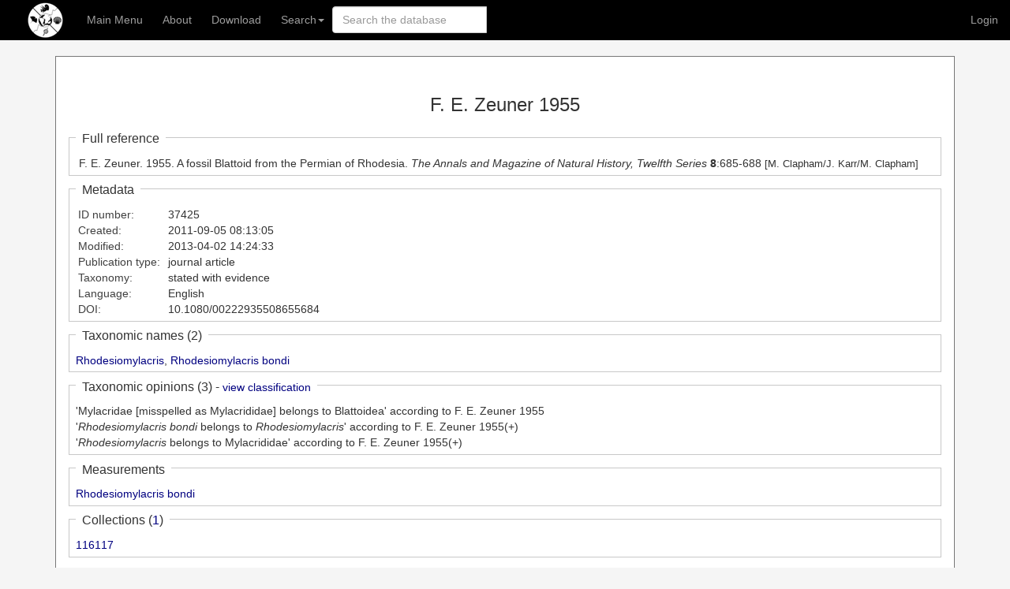

--- FILE ---
content_type: text/html; charset=utf-8
request_url: https://paleobiodb.org/classic/displayReference?reference_no=37425&is_real_user=
body_size: 3517
content:
<!DOCTYPE html>
<html lang="en">
  <head>
    <meta name="viewport" content="width=device-width, initial-scale=1.0">
    <link rel="stylesheet" href="https://maxcdn.bootstrapcdn.com/bootstrap/3.3.7/css/bootstrap.css">

    <link href="//cdnjs.cloudflare.com/ajax/libs/pnotify/2.0.0/pnotify.all.min.css" rel="stylesheet">

    <script src="//ajax.googleapis.com/ajax/libs/jquery/2.0.3/jquery.min.js" type="text/javascript"></script>

    <link rel="stylesheet" href="/public/classic_css/autocomplete.css">

    <meta charset="UTF-8">
    
    
    <title>PBDB Bibliographic Reference</title>
    <!-- <title>PBDB</title> -->
    <!-- HTML5 shim and Respond.js IE8 support of HTML5 elements and media queries -->
    <!--[if lt IE 9]>
    <script src="//cdnjs.cloudflare.com/ajax/libs/html5shiv/3.6.2/html5shiv.js"></script>
    <script src="//cdnjs.cloudflare.com/ajax/libs/respond.js/1.2.0/respond.js"></script>
    <![endif]-->
    <script src="/public/classic_js/autocomplete.js"></script>
    <script language="javascript" type="text/javascript">
      var acapp = new AutoCompleteObject("searchbox", "cls", "classic");
      document.addEventListener("DOMContentLoaded", acapp.initialize, false);
      
      function NewTab(doclink) { 
          window.open( 
              doclink, "_blank"); 
      }     </script>
  </head>

  <body>
    <style>
      .nav > li > a { padding-left: 15px; padding-right: 10px }
    </style>
      <nav class="navbar navbar-inverse navbar-static-top" style="background-color: #000000" role="navigation">
      <div style="margin-left: 20px; margin-right: 20px">

  <!-- Brand and toggle get grouped for better mobile display --> 
  <div class="navbar-header">
    <button type="button" class="navbar-toggle" data-toggle="collapse" data-target="#tgc-main-nav-collapse">
      <span class="sr-only">Toggle navigation</span>
      MENU
    </button>
    <a class="navbar-brand" href="/"><img src="/public/images/logo_white.png" alt="PaleobioDB" title="PBDB Home" style="margin-top: -12px"></a>
  </div>
        <div class="collapse navbar-collapse">
          <ul class="nav navbar-nav">
            <li><a href="/classic">Main Menu</a></li>
            <li class="dropdown">
              <a href="#" class="dropdown-toggle" data-toggle="dropdown">About</a>
              <ul class="dropdown-menu">
		<li class="dropdown"><a onclick="NewTab('https://escholarship.org/content/qt6tm05630/qt6tm05630.pdf?t=s0797i')">User Guide</a></li>
		<li><a onclick="NewTab('https://docs.google.com/document/d/e/2PACX-1vQPrlNL2sUTFbZAzZFs2Jhs4j-1h3RfAIFNl54JstnHfxhhRcjMGImGU4VRk89C9Er_kNEWj7NTAqaR/pub')">FAQ</a></li>
		<li><a onclick="NewTab('https://docs.google.com/document/d/e/2PACX-1vSa6qptD9Ox02NoD3pD5XreK0lh9P0JCxsHo1cpwV5My7HPh77vLYy6zjOqLPo0Gy09DKbAK3x69yMr/pub')">Recent Changes</a></li>
		<li><a onclick="NewTab('https://docs.google.com/document/d/e/2PACX-1vSMxYT8vGz-8UOZmwKyEgMfuSbbk52fW-oQDbUxdMwIMd8xjqaQvue_sJvvW5LewvPGC-aeQActioIL/pub')">Data Definitions</a></li>
		<li><a onclick="NewTab('https://docs.google.com/document/d/e/2PACX-1vRGNLWHekf_Pi2tfxfJeGvIAR3S3Z9BT6apmPQ-AGQhCHm0YB7AAwvSDh8F0bmrgeTO9LsB4Yw5IVsn/pub')">People</a></li>
		<li><a onclick="NewTab('https://docs.google.com/document/d/e/2PACX-1vTj4EvmyKBAMq-mbfa7_TFbZMyA-JCRJhAjiEY5IFjaiPcjBTPO1uU54iefy_OxalV188qbKa2FZP8c/pub')">Funding</a></li>
		<li><a onclick="NewTab('https://docs.google.com/document/d/e/2PACX-1vR7kG-nphQsmxW2tHX3yZkuahsZfQyXb3-5d8k088LDxwMM0RYlFbXM-m6ERWgm-bCNx8JKtiDsHPvu/pub')">Project Development</a></li>
		<li><a onclick="NewTab('/#/publications')">Official Publications</a></li>
		<li><a onclick="NewTab('https://docs.google.com/document/d/e/2PACX-1vTSim8NOagd9iBlfCHWofL-fH4hMfkHUqakfwryDT2VOBxoCYsSMbpDcUdjBb0996Xvv8Ka7m1lqgcP/pub')">Partner Organizations</a></li>
		<li><a onclick="NewTab('https://docs.google.com/document/d/178HwGVtA4--3SSFCN5Xx56P75BskCWCZVV_OHMVK0Ms/edit?usp=sharing')">Database Policies</a></li>
		<li><a onclick="NewTab('https://docs.google.com/document/d/e/2PACX-1vSeDBiPU9fgkK44R49Nj2WyhquPKU0F3G0uH1ezl9gNNq3cRyGHPdEvjpNtnuVwnXgscmoWru4zKUmx/pub')">Grant Writing Assistance</a></li>
		<li><a onclick="NewTab('https://docs.google.com/document/d/e/2PACX-1vQtrCtdl_7wOzAgm90__urKxgIMWLxC1hdA5Qh0rLozrnXteObSSWdXaAd9jSuJWfScHBXFvGACI6z5/pub')">Contact Us</a></li>
              </ul>
            </li>
            <li><a href="/classic/displayDownloadGenerator">Download</a></li>
            <li class="dropdown">
              <a href="#" class="dropdown-toggle" data-toggle="dropdown">Search<b class="caret"></b></a>
              <ul class="dropdown-menu">
                <li><a href="/app/collections#">Fossil collection records</a></li>
                <li><a href="/classic/beginTaxonInfo">Fossil organisms</a></li>
                <li><a href="/classic/app/refs">Published references</a></li>
                <li><a href="/classic/classificationForm">Classifications of taxa in groups</a></li>
                <li><a href="/classic/displaySearchStrataForm">Stratigraphic units</a></li>
                <li><a href="/classic/app/archive/list">Data archives</a></li>
              </ul>
            </li>
            	    <li id="pbdb_selected_ref">	    </li>
	    
	      </ul>

          
            <ul class="nav navbar-nav navbar-right">
              <li><a href="/account">Login</a></li>
            </ul>
          

          <form class="navbar-form navbar-input-group form-search universalSearchForm"
			  onsubmit="return acapp.do_submit(this)">
                  <div class="input-group" id="acinput" style="display: table">
                    <input type="text" class="form-control" placeholder="Search the database" id="searchbox"
				onkeyup="acapp.do_keyup()">
                    <div class="searchResult dropdown-menu" style="display: none;"></div>
                  </div>
          </form>
		  
        </div><!-- /.navbar-collapse -->
      </div><!-- container -->
    </nav>

      <script language="javascript">
          document.body.addEventListener("click", function (e) {
              acapp.showhide_menu(e);
          });
      </script>
<link rel="stylesheet" type="text/css" href="/public/classic_css/common.css">

<!--javascript containing common functions-->
<!-- <script src="/public/classic_js/login.js" language="JavaScript" type="text/javascript"></script> -->
<script src="/public/classic_js/common.js" type="text/javascript"></script>
<script src="/public/classic_js/patch.js" type="text/javascript"></script>
<script src="/public/classic_js/api_request.js" type="text/javascript"></script>
<script src="/public/classic_js/ref_update.js" type="text/javascript"></script>

<div class="container">
<div id="mainBody">
<div class="innerMainPanel">
<div align="center"><p class="pageTitle">F. E. Zeuner 1955</p></div><div class="displayPanel" align="left" style="margin: 1em;"><span class="displayPanelHeader">Full reference</span><div class="displayPanelContent"><div class="displayPanelText"><div style="text-indent: -0.75em; margin-left: 1em;">F. E. Zeuner. 1955. A fossil Blattoid from the Permian of Rhodesia. <i>The Annals and Magazine of Natural History, Twelfth Series</i> <b>8</b>:685-688<span class="small"> [M. Clapham/J. Karr/M. Clapham]</span></div></div></div></div><div class="displayPanel" align="left" style="margin: 1em;"><span class="displayPanelHeader">Metadata</span><div class="displayPanelContent"><div class="displayPanelText"><table border=0 cellspacing=0 cellpadding=0"><tr><td class="fieldName">ID number: </td><td>&nbsp;37425</td></tr><tr><td class="fieldName">Created: </td><td>&nbsp;2011-09-05 08:13:05</td></tr><tr><td class="fieldName">Modified: </td><td>&nbsp;2013-04-02 14:24:33</td></tr><tr><td class="fieldName">Publication type: </td><td>&nbsp;journal article</td></tr><tr><td class="fieldName">Taxonomy: </td><td>&nbsp;stated with evidence</td></tr><tr><td class="fieldName">Language: </td><td>&nbsp;English </td></tr><tr><td class="fieldName">DOI: </td><td>&nbsp;10.1080/00222935508655684</td></tr></table></div></div></div><div class="displayPanel" align="left" style="margin: 1em;"><span class="displayPanelHeader">Taxonomic names (2)</span><div class="displayPanelContent"><div class="displayPanelText"><a href="/classic/basicTaxonInfo?taxon_no=198358">Rhodesiomylacris</a>, <a href="/classic/basicTaxonInfo?taxon_no=198359">Rhodesiomylacris bondi</a></div></div></div><div class="displayPanel" align="left" style="margin: 1em;"><span class="displayPanelHeader">Taxonomic opinions (3)  - <small><a onmouseover="setHref(this, 'classify', 'reference_no=37425')" class="mockLink">view classification</a></small></span><div class="displayPanelContent"><div class="displayPanelText">'Mylacridae [misspelled as Mylacrididae] belongs to Blattoidea' according to F. E. Zeuner 1955<br>'<i>Rhodesiomylacris bondi</i> belongs to <i>Rhodesiomylacris</i>' according to F. E. Zeuner 1955(+)<br>'<i>Rhodesiomylacris</i> belongs to Mylacrididae' according to F. E. Zeuner 1955(+)</div></div></div><div class="displayPanel" align="left" style="margin: 1em;"><span class="displayPanelHeader">Measurements</span><div class="displayPanelContent"><div class="displayPanelText"><a onmouseover="setHref(this, 'basicTaxonInfo', 'taxon_no=198359')" class="mockLink">Rhodesiomylacris bondi</a></div></div></div><div class="displayPanel" align="left" style="margin: 1em;"><span class="displayPanelHeader">Collections (<a onmouseover="setHref(this, 'displayCollResults', 'type=view&wild=N&reference_no=37425')" class="mockLink">1</a>)</span><div class="displayPanelContent"><div class="displayPanelText"><a onmouseover="setHref(this, 'basicCollectionSearch', 'collection_no=116117')"  class="mockLink">116117</a></div></div></div><br><br>
<!-- end innerMainPanel -->
</div>

<!-- end outerMainPanel -->
</div>

<!-- end mainBodyGuest -->
</div>

<!-- end container -->
</div>
<br><Br>


<!-- </body> -->
<script src="https://maxcdn.bootstrapcdn.com/bootstrap/3.3.7/js/bootstrap.min.js"></script>

<script type="text/javascript" src="//cdnjs.cloudflare.com/ajax/libs/pnotify/2.0.0/pnotify.all.min.js"></script>

<script src="/wing.js?v=1" type="text/javascript"></script>



 
 

 
 

 
 

 
 






</body>
</html>
